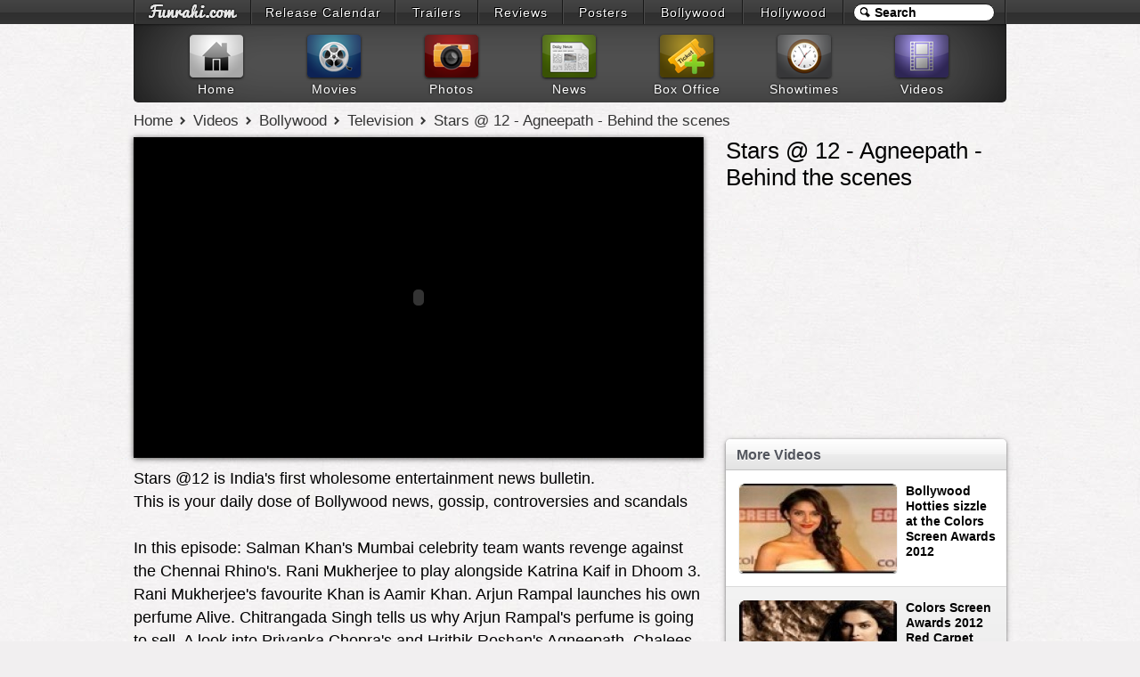

--- FILE ---
content_type: text/html; charset=UTF-8
request_url: https://www.funrahi.com/videos/b/television/stars-12-agneepath-behind-the-scenes/12/
body_size: 7422
content:
<!DOCTYPE html>
<html>

<head>
<meta http-equiv="Content-Type" content="text/html; charset=utf-8" />
<title>Stars @ 12 - Agneepath - Behind the scenes - Videos - Funrahi</title>
<link rel="stylesheet" href="https://cdn.funrahi.com/s/b.css" />
<link rel="stylesheet" href="https://cdn.funrahi.com/v/p.css" />
<script src="https://cdn.funrahi.com/js/g.js"></script>
<script src="https://cdn.funrahi.com/p/jwplayer.js"></script>
<link rel="icon" href="https://cdn.funrahi.com/favicon.ico" type="image/x-icon" />
<link rel="shortcut icon" href="https://cdn.funrahi.com/favicon.ico" type="image/x-icon" />
<link rel="apple-touch-icon" href="https://cdn.funrahi.com/apple-touch-icon.png" />
<link rel="publisher" href="https://plus.google.com/115064599715682521974" />
<meta property="fb:app_id" content="168382119941663" />
<meta property="fb:admins" content="100002844975902" />
<meta property="og:site_name" content="Funrahi" />
<meta property="og:title" content="Stars @ 12 - Agneepath - Behind the scenes - Funrahi Videos" itemprop="name" />
<meta property="og:type" content="article" />
<meta property="og:image" content="https://c.funrahi.com/videos/b/television/t295/2012/01/12.jpg" itemprop="image" />
<meta name="description" content="Stars @12 is India's first wholesome entertainment news bulletin.
This is your daily dose of Bollywood news, gossip, controversies and scandals

In this episode: Salman Khan's Mumbai celebrity team wants revenge against the Chennai Rhino's. Rani Mukherjee to play alongside Katrina Kaif in Dhoom 3. Rani Mukherjee's favourite Khan is Aamir Khan. Arjun Rampal launches his own perfume Alive. Chitrangada Singh tells us why Arjun Rampal's perfume is going to sell. A look into Priyanka Chopra's and Hrithik Roshan's Agneepath. Chalees Chaurasi cast tell us more about their upcoming movie. Salman Khan's team are going to be supported by Genelia D'Souza, Sonakshi Sinha and Kangana Ranaut. Shah Rukh Khan posts a tweet everyone has to know about." itemprop="description" property="og:description" />
<link rel="canonical" href="https://www.funrahi.com/videos/b/television/stars-12-agneepath-behind-the-scenes/12/" itemprop="url" property="og:url" />
</head>

<body itemscope itemtype="http://schema.org/WebPage">

<div id="a">
<div id="b">
<ol>
<li style="width:129px;"><a id="fr-top-logo" href="https://www.funrahi.com/"></a></li>
<li style="width:160px;"><a href="https://www.funrahi.com/release-calendar/">Release Calendar</a></li>
<li style="width:91px;"><a href="https://www.funrahi.com/trailers/">Trailers</a></li>
<li style="width:93px;"><a href="https://www.funrahi.com/reviews/">Reviews</a></li>
<li style="width:89px;"><a href="https://www.funrahi.com/posters/">Posters</a></li>
<li style="width:109px;"><a href="https://www.funrahi.com/bollywood/">Bollywood</a></li>
<li style="width:111px;"><a href="https://www.funrahi.com/hollywood/">Hollywood</a></li>
</ol>
<form action="https://www.funrahi.com/s.php">
<div id="c">
<input id="d" type="text" name="q" value="Search" title="Search" autocomplete="off" /><input type="hidden" name="cx" value="partner-pub-2876601830858075:9165369638" /><input type="hidden" name="cof" value="FORID:10" /><input type="hidden" name="ie" value="UTF-8" /><script>search('#d');</script>
</div>
</form>
</div>
</div>
<div id="e">
<div id="f">
<a href="https://www.funrahi.com"><div id="g1"></div><span>Home</span></a>
<a href="https://www.funrahi.com/movies/"><div id="g2"></div><span>Movies</span></a>
<a href="https://www.funrahi.com/photos/"><div id="g3"></div><span>Photos</span></a>
<a href="https://www.funrahi.com/news/"><div id="g4"></div><span>News</span></a>
<a href="https://www.funrahi.com/boxoffice/"><div id="g5"></div><span>Box Office</span></a>
<a href="https://www.funrahi.com/showtimes/"><div id="g6"></div><span>Showtimes</span></a>
<a href="https://www.funrahi.com/videos/"><div id="g7"></div><span>Videos</span></a>
</div>
</div>
<script type="text/javascript">var _gaq=_gaq||[];_gaq.push(['_setAccount','UA-21425032-1']);_gaq.push(['_trackPageview']);(function(){var ga=document.createElement('script');ga.type='text/javascript';ga.async=true;ga.src=('https:'==document.location.protocol?'https://ssl':'http://www')+'.google-analytics.com/ga.js';var s=document.getElementsByTagName('script')[0];s.parentNode.insertBefore(ga,s);})();</script>
<div id="n" itemprop="breadcrumb">
<a href="https://www.funrahi.com/">Home</a>
<a href="https://www.funrahi.com/videos/">Videos</a>
<a href="https://www.funrahi.com/videos/b/">Bollywood</a>
<a href="https://www.funrahi.com/videos/b/television/">Television</a>
<a href="https://www.funrahi.com/videos/b/television/stars-12-agneepath-behind-the-scenes/12/">Stars @ 12 - Agneepath - Behind the scenes</a>
</div>

<div id="k">


<div id="video-page-left">

<div id="video-player">
<div id="vp">Loading the Player...<br>If the player doesn't load, please refresh the page.</div>
<script>jwplayer('vp').setup({file:'https://www.youtube.com/watch?v=3fgPoC1SKFQ',stretching:'exactfit',height:360,width:640});</script>
</div>

<div id="video-about">Stars @12 is India's first wholesome entertainment news bulletin.<br />
This is your daily dose of Bollywood news, gossip, controversies and scandals<br />
<br />
In this episode: Salman Khan's Mumbai celebrity team wants revenge against the Chennai Rhino's. Rani Mukherjee to play alongside Katrina Kaif in Dhoom 3. Rani Mukherjee's favourite Khan is Aamir Khan. Arjun Rampal launches his own perfume Alive. Chitrangada Singh tells us why Arjun Rampal's perfume is going to sell. A look into Priyanka Chopra's and Hrithik Roshan's Agneepath. Chalees Chaurasi cast tell us more about their upcoming movie. Salman Khan's team are going to be supported by Genelia D'Souza, Sonakshi Sinha and Kangana Ranaut. Shah Rukh Khan posts a tweet everyone has to know about.<span id="time"> -- Published on January 16, 2012</span>
</div>

<div id="share-video" class="c">
<div class="l sd">
<span class='st_sharethis_hcount' displayText='ShareThis'>
<span class="fr-share"></span>
</span>
</div>
<div class="l">
<a href="https://facebook.com/sharer.php?u=https://www.funrahi.com/videos/b/television/stars-12-agneepath-behind-the-scenes/12/" class="slite facebook-like" data-href="https://www.funrahi.com/videos/b/television/stars-12-agneepath-behind-the-scenes/12/" data-send="false" data-layout="button_count" data-width="90" data-show-faces="false" rel="nofollow" target="_blank">
<span class="fr-like"></span>
</a>
</div>
<div class="l">
<a href="https://twitter.com/share?url=https://www.funrahi.com/videos/b/television/stars-12-agneepath-behind-the-scenes/12/&amp;text=Stars @ 12 - Agneepath - Behind the scenes @funrahi" class="slite twitter-share" data-text="Stars @ 12 - Agneepath - Behind the scenes on Funrahi.com" data-url="https://www.funrahi.com/videos/b/television/stars-12-agneepath-behind-the-scenes/12/" data-count="horizontal" data-via="funrahi" rel="nofollow" target="_blank">
<span class="fr-tweet"></span>
</a>
</div>
<div class="l">
<a href="https://plus.google.com/share?url=https://www.funrahi.com/videos/b/television/stars-12-agneepath-behind-the-scenes/12/" class="slite googleplus-one" data-size="medium" data-href="https://www.funrahi.com/videos/b/television/stars-12-agneepath-behind-the-scenes/12/" rel="nofollow" target="_blank">
<span class="fr-gplus"></span>
</a>
</div>
<div class="l sd">
<span class='st_email_hcount' displayText='Email'>
<span class="fr-email"></span>
</span>
</div>
<div class="l">
<span class="fr-comment"></span>
</div>
</div>

<div id="video-comments" style="display: none;">
<h4>Respond to this video</h4>
<div class="c">
<div id="disqus_thread"></div>
</div>
</div>

<div class="videos-table-cont recent-videos">
<h2>Events and Parties</h2>
<a class="cat-more-link" href="https://www.funrahi.com/videos/b/events-and-parties/">See All</a>
<table class="cat-video-table" border="0" cellspacing="0" cellpadding="0">
<tr>
<td>
<a href="https://www.funrahi.com/videos/b/events-and-parties/bollywood-pays-condolences-to-filmmaker-ravi-chopra/3142/">
<img src="/c.gif" data-original="https://c.funrahi.com/videos/b/events-and-parties/t/2014/11/3142.jpg" alt="Bollywood Pays Condolences To Filmmaker Ravi Chopra" />
<span>Bollywood Pays Condolences To Filmmaker Ravi Chopra</span>
</a>
</td>
<td>
<a href="https://www.funrahi.com/videos/b/events-and-parties/saif-and-ileana-on-television-show-ajeeb-dastan-hai-yeh/3141/">
<img src="/c.gif" data-original="https://c.funrahi.com/videos/b/events-and-parties/t/2014/11/3141.jpg" alt="Saif And Ileana On Television Show 'Ajeeb Dastan Hai Yeh'" />
<span>Saif And Ileana On Television Show 'Ajeeb Dastan Hai Yeh'</span>
</a>
</td>
<td>
<a href="https://www.funrahi.com/videos/b/events-and-parties/ravi-chopra-s-funeral/3140/">
<img src="/c.gif" data-original="https://c.funrahi.com/videos/b/events-and-parties/t/2014/11/3140.jpg" alt="Ravi Chopra's Funeral" />
<span>Ravi Chopra's Funeral</span>
</a>
</td>
</tr>
<tr>
<td>
<a href="https://www.funrahi.com/videos/b/events-and-parties/bollywood-bids-goodbye-to-ravi-chopra/3139/">
<img src="/c.gif" data-original="https://c.funrahi.com/videos/b/events-and-parties/t/2014/11/3139.jpg" alt="Bollywood Bids Goodbye To Ravi Chopra" />
<span>Bollywood Bids Goodbye To Ravi Chopra</span>
</a>
</td>
<td>
<a href="https://www.funrahi.com/videos/b/events-and-parties/saif-ileana-promoting-happy-ending/3138/">
<img src="/c.gif" data-original="https://c.funrahi.com/videos/b/events-and-parties/t/2014/11/3138.jpg" alt="Saif & Ileana Promoting 'Happy Ending'" />
<span>Saif & Ileana Promoting 'Happy Ending'</span>
</a>
</td>
<td>
<a href="https://www.funrahi.com/videos/b/events-and-parties/bollywood-stars-miss-sadashiv-amrapurkar-s-prayer-meet/3137/">
<img src="/c.gif" data-original="https://c.funrahi.com/videos/b/events-and-parties/t/2014/11/3137.jpg" alt="Bollywood Stars Miss Sadashiv Amrapurkar's Prayer Meet" />
<span>Bollywood Stars Miss Sadashiv Amrapurkar's Prayer Meet</span>
</a>
</td>
</tr>
</table>
</div>

<div class="videos-table-cont recent-videos">
<h2>Music Videos</h2>
<a class="cat-more-link" href="https://www.funrahi.com/videos/b/music-videos/">See All</a>
<table class="cat-video-table" border="0" cellspacing="0" cellpadding="0">
<tr>
<td>
<a href="https://www.funrahi.com/videos/b/music-videos/mileya-mileya-official-full-song-video-happy-ending-saif-ali-khan-ileana-d-cruz/1275/">
<img src="/c.gif" data-original="https://c.funrahi.com/videos/b/music-videos/t/2014/11/1275.jpg" alt="Mileya Mileya Official Full Song Video - Happy Ending - Saif Ali Khan, Ileana D'cruz" />
<span>Mileya Mileya Official Full Song Video - Happy Ending - Saif Ali Khan, Ileana D'cruz</span>
</a>
</td>
<td>
<a href="https://www.funrahi.com/videos/b/music-videos/official-dance-like-a-chammiya-full-video-song-happy-new-year-shah-rukh-khan/1274/">
<img src="/c.gif" data-original="https://c.funrahi.com/videos/b/music-videos/t/2014/11/1274.jpg" alt="OFFICIAL: 'Dance Like a Chammiya' Full VIDEO Song - Happy New Year - Shah Rukh Khan" />
<span>OFFICIAL: 'Dance Like a Chammiya' Full VIDEO Song - Happy New Year - Shah Rukh Khan</span>
</a>
</td>
<td>
<a href="https://www.funrahi.com/videos/b/music-videos/exclusive-love-is-a-waste-of-time-video-song-pk-aamir-khan-anushka-sharma-t-series/1273/">
<img src="/c.gif" data-original="https://c.funrahi.com/videos/b/music-videos/t/2014/11/1273.jpg" alt="Exclusive: 'Love is a Waste of Time' VIDEO SONG - PK - Aamir Khan - Anushka Sharma - T-series" />
<span>Exclusive: 'Love is a Waste of Time' VIDEO SONG - PK - Aamir Khan - Anushka Sharma - T-series</span>
</a>
</td>
</tr>
<tr>
<td>
<a href="https://www.funrahi.com/videos/b/music-videos/official-tharki-chokro-full-audio-song-pk-aamir-khan-sanjay-dutt-t-series/1272/">
<img src="/c.gif" data-original="https://c.funrahi.com/videos/b/music-videos/t/2014/11/1272.jpg" alt="OFFICIAL: 'Tharki Chokro' FULL AUDIO Song - PK - Aamir Khan, Sanjay Dutt - T-Series" />
<span>OFFICIAL: 'Tharki Chokro' FULL AUDIO Song - PK - Aamir Khan, Sanjay Dutt - T-Series</span>
</a>
</td>
<td>
<a href="https://www.funrahi.com/videos/b/music-videos/lyrical-i-m-your-dj-tonight-full-song-with-lyrics-yo-yo-honey-singh-desi-kalakaar/1271/">
<img src="/c.gif" data-original="https://c.funrahi.com/videos/b/music-videos/t/2014/10/1271.jpg" alt="LYRICAL: I'm Your DJ Tonight Full Song with LYRICS - Yo Yo Honey Singh - Desi Kalakaar" />
<span>LYRICAL: I'm Your DJ Tonight Full Song with LYRICS - Yo Yo Honey Singh - Desi Kalakaar</span>
</a>
</td>
<td>
<a href="https://www.funrahi.com/videos/b/music-videos/official-satakli-video-song-happy-new-year-shah-rukh-khan-sukhwinder-singh/1270/">
<img src="/c.gif" data-original="https://c.funrahi.com/videos/b/music-videos/t/2014/10/1270.jpg" alt="Official SATAKLI Video Song - Happy New Year - Shah Rukh Khan - Sukhwinder Singh" />
<span>Official SATAKLI Video Song - Happy New Year - Shah Rukh Khan - Sukhwinder Singh</span>
</a>
</td>
</tr>
</table>
</div>

<div class="videos-table-cont recent-videos">
<h2>Movie Promos</h2>
<a class="cat-more-link" href="https://www.funrahi.com/videos/b/movie-promos/">See All</a>
<table class="cat-video-table" border="0" cellspacing="0" cellpadding="0">
<tr>
<td>
<a href="https://www.funrahi.com/videos/b/movie-promos/ungli-gang-ki-unglibaazi-ungli-emraan-hashmi/928/">
<img src="/c.gif" data-original="https://c.funrahi.com/videos/b/movie-promos/t/2014/11/928.jpg" alt="Ungli Gang ki #UNGLIBAAZI - Ungli - Emraan Hashmi" />
<span>Ungli Gang ki #UNGLIBAAZI - Ungli - Emraan Hashmi</span>
</a>
</td>
<td>
<a href="https://www.funrahi.com/videos/b/movie-promos/emraan-hashmi-ki-bad-boy-unglibaazi-ungli-emraan-hashmi-sanjay-dutt/927/">
<img src="/c.gif" data-original="https://c.funrahi.com/videos/b/movie-promos/t/2014/11/927.jpg" alt="Emraan Hashmi ki Bad Boy #UNGLIBAAZI - Ungli - Emraan Hashmi, Sanjay Dutt" />
<span>Emraan Hashmi ki Bad Boy #UNGLIBAAZI - Ungli - Emraan Hashmi, Sanjay Dutt</span>
</a>
</td>
<td>
<a href="https://www.funrahi.com/videos/b/movie-promos/killer-dialogue-4-pushpaa-kill-dil/926/">
<img src="/c.gif" data-original="https://c.funrahi.com/videos/b/movie-promos/t/2014/11/926.jpg" alt="Killer Dialogue 4 - PUSHPAA - Kill Dil" />
<span>Killer Dialogue 4 - PUSHPAA - Kill Dil</span>
</a>
</td>
</tr>
<tr>
<td>
<a href="https://www.funrahi.com/videos/b/movie-promos/keeda-full-audio-song-action-jakson/925/">
<img src="/c.gif" data-original="https://c.funrahi.com/videos/b/movie-promos/t/2014/11/925.jpg" alt="Keeda - Full Audio Song - Action Jakson" />
<span>Keeda - Full Audio Song - Action Jakson</span>
</a>
</td>
<td>
<a href="https://www.funrahi.com/videos/b/movie-promos/jigariyaa-dialogue-promo-1-harshvardhan-deo-cherry-mardia/924/">
<img src="/c.gif" data-original="https://c.funrahi.com/videos/b/movie-promos/t/2014/10/924.jpg" alt="Jigariyaa - Dialogue Promo - 1 - Harshvardhan Deo, Cherry Mardia" />
<span>Jigariyaa - Dialogue Promo - 1 - Harshvardhan Deo, Cherry Mardia</span>
</a>
</td>
<td>
<a href="https://www.funrahi.com/videos/b/movie-promos/jigariyaa-dialogue-promo-2-harshvardhan-deo-cherry-mardia/923/">
<img src="/c.gif" data-original="https://c.funrahi.com/videos/b/movie-promos/t/2014/10/923.jpg" alt="Jigariyaa - Dialogue Promo - 2 - Harshvardhan Deo, Cherry Mardia" />
<span>Jigariyaa - Dialogue Promo - 2 - Harshvardhan Deo, Cherry Mardia</span>
</a>
</td>
</tr>
</table>
</div>

<div class="videos-table-cont recent-videos">
<h2>Movie Reviews</h2>
<a class="cat-more-link" href="https://www.funrahi.com/videos/b/movie-reviews/">See All</a>
<table class="cat-video-table" border="0" cellspacing="0" cellpadding="0">
<tr>
<td>
<a href="https://www.funrahi.com/videos/b/movie-reviews/roar-tigers-of-the-sundarbans-public-review-ali-mirza-abhinav-shukla-achint-kaur/400/">
<img src="/c.gif" data-original="https://c.funrahi.com/videos/b/movie-reviews/t/2014/11/400.jpg" alt="Roar - Tigers of the Sundarbans - Public Review - Ali Mirza, Abhinav Shukla, Achint Kaur" />
<span>Roar - Tigers of the Sundarbans - Public Review - Ali Mirza, Abhinav Shukla, Achint Kaur</span>
</a>
</td>
<td>
<a href="https://www.funrahi.com/videos/b/movie-reviews/bang-bang-movie-public-review/399/">
<img src="/c.gif" data-original="https://c.funrahi.com/videos/b/movie-reviews/t/2014/10/399.jpg" alt="Bang Bang Movie - Public Review" />
<span>Bang Bang Movie - Public Review</span>
</a>
</td>
<td>
<a href="https://www.funrahi.com/videos/b/movie-reviews/haider-movie-public-review/398/">
<img src="/c.gif" data-original="https://c.funrahi.com/videos/b/movie-reviews/t/2014/10/398.jpg" alt="Haider Movie - Public Review" />
<span>Haider Movie - Public Review</span>
</a>
</td>
</tr>
<tr>
<td>
<a href="https://www.funrahi.com/videos/b/movie-reviews/bang-bang-movie-public-review/397/">
<img src="/c.gif" data-original="https://c.funrahi.com/videos/b/movie-reviews/t/2014/10/397.jpg" alt="Bang Bang Movie: Public Review" />
<span>Bang Bang Movie: Public Review</span>
</a>
</td>
<td>
<a href="https://www.funrahi.com/videos/b/movie-reviews/haider-movie-public-review/396/">
<img src="/c.gif" data-original="https://c.funrahi.com/videos/b/movie-reviews/t/2014/10/396.jpg" alt="Haider Movie: Public Review" />
<span>Haider Movie: Public Review</span>
</a>
</td>
<td>
<a href="https://www.funrahi.com/videos/b/movie-reviews/desi-kattey-movie-review-by-bharathi-pradhan/395/">
<img src="/c.gif" data-original="https://c.funrahi.com/videos/b/movie-reviews/t/2014/09/395.jpg" alt="Desi Kattey' Movie REVIEW By Bharathi Pradhan" />
<span>Desi Kattey' Movie REVIEW By Bharathi Pradhan</span>
</a>
</td>
</tr>
</table>
</div>

<div class="videos-table-cont recent-videos">
<h2>Behind the Scenes</h2>
<a class="cat-more-link" href="https://www.funrahi.com/videos/b/behind-the-scenes/">See All</a>
<table class="cat-video-table" border="0" cellspacing="0" cellpadding="0">
<tr>
<td>
<a href="https://www.funrahi.com/videos/b/behind-the-scenes/kill-dil-leaks-the-big-chill-ranveer-ali/645/">
<img src="/c.gif" data-original="https://c.funrahi.com/videos/b/behind-the-scenes/t/2014/11/645.jpg" alt="Kill Dil Leaks - The Big Chill - Ranveer & Ali" />
<span>Kill Dil Leaks - The Big Chill - Ranveer & Ali</span>
</a>
</td>
<td>
<a href="https://www.funrahi.com/videos/b/behind-the-scenes/pk-pk-the-character-behind-the-scenes-releasing-dec-19-2014/644/">
<img src="/c.gif" data-original="https://c.funrahi.com/videos/b/behind-the-scenes/t/2014/11/644.jpg" alt="PK - PK-The Character - Behind-The-Scenes - Releasing Dec 19, 2014" />
<span>PK - PK-The Character - Behind-The-Scenes - Releasing Dec 19, 2014</span>
</a>
</td>
<td>
<a href="https://www.funrahi.com/videos/b/behind-the-scenes/kill-dil-leaks-making-of-bol-beliya-song/643/">
<img src="/c.gif" data-original="https://c.funrahi.com/videos/b/behind-the-scenes/t/2014/10/643.jpg" alt="Kill Dil Leaks - Making of Bol Beliya Song" />
<span>Kill Dil Leaks - Making of Bol Beliya Song</span>
</a>
</td>
</tr>
<tr>
<td>
<a href="https://www.funrahi.com/videos/b/behind-the-scenes/kill-dil-leaks-making-of-sweeta-song-ranveer-singh-parineeti-chopra/642/">
<img src="/c.gif" data-original="https://c.funrahi.com/videos/b/behind-the-scenes/t/2014/10/642.jpg" alt="Kill Dil Leaks - Making of Sweeta Song - Ranveer Singh - Parineeti Chopra" />
<span>Kill Dil Leaks - Making of Sweeta Song - Ranveer Singh - Parineeti Chopra</span>
</a>
</td>
<td>
<a href="https://www.funrahi.com/videos/b/behind-the-scenes/autumn-winter-shoot-behind-the-scenes-with-alia-bhatt/641/">
<img src="/c.gif" data-original="https://c.funrahi.com/videos/b/behind-the-scenes/t/2014/10/641.jpg" alt="Autumn Winter Shoot Behind The Scenes With Alia Bhatt" />
<span>Autumn Winter Shoot Behind The Scenes With Alia Bhatt</span>
</a>
</td>
<td>
<a href="https://www.funrahi.com/videos/b/behind-the-scenes/haider-making-creating-roohdaar/640/">
<img src="/c.gif" data-original="https://c.funrahi.com/videos/b/behind-the-scenes/t/2014/10/640.jpg" alt="Haider Making - Creating Roohdaar" />
<span>Haider Making - Creating Roohdaar</span>
</a>
</td>
</tr>
</table>
</div>



</div>




<div id="video-page-right">

<h1>Stars @ 12 - Agneepath - Behind the scenes</h1>

<div id="vp-right-promo">
<script type="text/javascript"><!--
google_ad_client = "ca-pub-2876601830858075";
google_ad_slot = "1579861407";
google_ad_width = 300;
google_ad_height = 250;
//-->
</script>
<script type="text/javascript" src="https://pagead2.googlesyndication.com/pagead/show_ads.js"></script></div>

<div id="more-videos">
<h2>More Videos</h2>
<table id="more-videos-table" border="0" cellspacing="0" cellpadding="0">
<tr>
<td>
<a href="https://www.funrahi.com/videos/b/television/bollywood-hotties-sizzle-at-the-colors-screen-awards-2012/11/">
<img src="/c.gif" data-original="https://c.funrahi.com/videos/b/television/t/2012/01/11.jpg" alt="Bollywood Hotties sizzle at the Colors Screen Awards 2012" />
<span>Bollywood Hotties sizzle at the Colors Screen Awards 2012</span>
</a>
</td>
</tr>
<tr>
<td>
<a href="https://www.funrahi.com/videos/b/television/colors-screen-awards-2012-red-carpet-teaser/10/">
<img src="/c.gif" data-original="https://c.funrahi.com/videos/b/television/t/2012/01/10.jpg" alt="Colors Screen Awards 2012 Red Carpet Teaser" />
<span>Colors Screen Awards 2012 Red Carpet Teaser</span>
</a>
</td>
</tr>
<tr>
<td>
<a href="https://www.funrahi.com/videos/b/television/filmfare-awards-2012-teaser/9/">
<img src="/c.gif" data-original="https://c.funrahi.com/videos/b/television/t/2012/01/9.jpg" alt="Filmfare Awards 2012 - Teaser" />
<span>Filmfare Awards 2012 - Teaser</span>
</a>
</td>
</tr>
<tr>
<td>
<a href="https://www.funrahi.com/videos/b/television/bipasha-basu-s-birthday-video-leaks-online/8/">
<img src="/c.gif" data-original="https://c.funrahi.com/videos/b/television/t/2012/01/8.jpg" alt="Bipasha Basu's birthday video leaks online" />
<span>Bipasha Basu's birthday video leaks online</span>
</a>
</td>
</tr>
<tr>
<td>
<a href="https://www.funrahi.com/videos/b/television/hema-malini-avoids-questions-on-esha-deol-s-marriage/7/">
<img src="/c.gif" data-original="https://c.funrahi.com/videos/b/television/t/2012/01/7.jpg" alt="Hema Malini avoids questions on Esha Deol's marriage" />
<span>Hema Malini avoids questions on Esha Deol's marriage</span>
</a>
</td>
</tr>
<tr>
<td>
<a href="https://www.funrahi.com/videos/b/television/hrithik-roshan-copies-shahrukh-khan-s-promotional-strategy/6/">
<img src="/c.gif" data-original="https://c.funrahi.com/videos/b/television/t/2012/01/6.jpg" alt="Hrithik Roshan copies Shahrukh Khan's promotional strategy" />
<span>Hrithik Roshan copies Shahrukh Khan's promotional strategy</span>
</a>
</td>
</tr>
<tr>
<td>
<a href="https://www.funrahi.com/videos/b/television/soha-ali-khan-clears-rumours-of-moving-in-with-kunal-khemu/5/">
<img src="/c.gif" data-original="https://c.funrahi.com/videos/b/television/t/2012/01/5.jpg" alt="Soha Ali Khan clears rumours of moving in with Kunal Khemu" />
<span>Soha Ali Khan clears rumours of moving in with Kunal Khemu</span>
</a>
</td>
</tr>
<tr>
<td>
<a href="https://www.funrahi.com/videos/b/television/veena-malik-says-no-to-nude-photo-shoot/4/">
<img src="/c.gif" data-original="https://c.funrahi.com/videos/b/television/t/2012/01/4.jpg" alt="Veena Malik says no to nude photo shoot" />
<span>Veena Malik says no to nude photo shoot</span>
</a>
</td>
</tr>
<tr>
<td>
<a href="https://www.funrahi.com/videos/b/television/salman-khan-katrina-kaif-s-dinner-date/3/">
<img src="/c.gif" data-original="https://c.funrahi.com/videos/b/television/t/2012/01/3.jpg" alt="Salman Khan & Katrina Kaif's dinner date" />
<span>Salman Khan & Katrina Kaif's dinner date</span>
</a>
</td>
</tr>
<tr>
<td>
<a href="https://www.funrahi.com/videos/b/television/is-priyanka-chopra-passing-snide-remarks-on-katrina-kaif/2/">
<img src="/c.gif" data-original="https://c.funrahi.com/videos/b/television/t/2012/01/2.jpg" alt="Is Priyanka Chopra passing snide remarks on Katrina Kaif?" />
<span>Is Priyanka Chopra passing snide remarks on Katrina Kaif?</span>
</a>
</td>
</tr>
<tr>
<td>
<a href="https://www.funrahi.com/videos/b/television/neil-nitin-mukesh-celebrates-his-birthday-with-zoom/13/">
<img src="/c.gif" data-original="https://c.funrahi.com/videos/b/television/t/2012/01/13.jpg" alt="Neil Nitin Mukesh celebrates his birthday with zoOm" />
<span>Neil Nitin Mukesh celebrates his birthday with zoOm</span>
</a>
</td>
</tr>
<tr>
<td>
<a href="https://www.funrahi.com/videos/b/television/farhan-akhtars-fitness-mantra/14/">
<img src="/c.gif" data-original="https://c.funrahi.com/videos/b/television/t/2012/01/14.jpg" alt="Farhan Akhtars Fitness Mantra!" />
<span>Farhan Akhtars Fitness Mantra!</span>
</a>
</td>
</tr>
<tr>
<td>
<a href="https://www.funrahi.com/videos/b/television/is-gauri-over-possessive-about-shahrukh-khan/15/">
<img src="/c.gif" data-original="https://c.funrahi.com/videos/b/television/t/2012/01/15.jpg" alt="Is Gauri over possessive about Shahrukh Khan?" />
<span>Is Gauri over possessive about Shahrukh Khan?</span>
</a>
</td>
</tr>
<tr>
<td>
<a href="https://www.funrahi.com/videos/b/television/victoria-beckham-tweets-about-sonam-kapoor/16/">
<img src="/c.gif" data-original="https://c.funrahi.com/videos/b/television/t/2012/01/16.jpg" alt="Victoria Beckham tweets about Sonam Kapoor" />
<span>Victoria Beckham tweets about Sonam Kapoor</span>
</a>
</td>
</tr>
<tr>
<td>
<a href="https://www.funrahi.com/videos/b/television/kareena-kapoor-katrina-kaif-s-demands-becomes-producers-nightmare/17/">
<img src="/c.gif" data-original="https://c.funrahi.com/videos/b/television/t/2012/01/17.jpg" alt="Kareena Kapoor, Katrina Kaif's demands becomes Producers' Nightmare" />
<span>Kareena Kapoor, Katrina Kaif's demands becomes Producers' Nightmare</span>
</a>
</td>
</tr>
<tr>
<td>
<a href="https://www.funrahi.com/videos/b/television/is-bipasha-basu-desperate-for-attention/18/">
<img src="/c.gif" data-original="https://c.funrahi.com/videos/b/television/t/2012/01/18.jpg" alt="Is Bipasha Basu desperate for attention?" />
<span>Is Bipasha Basu desperate for attention?</span>
</a>
</td>
</tr>
<tr>
<td>
<a href="https://www.funrahi.com/videos/b/television/nandita-das-shows-her-support-for-the-street-kids/19/">
<img src="/c.gif" data-original="https://c.funrahi.com/videos/b/television/t/2012/01/19.jpg" alt="Nandita Das shows her support for the street kids" />
<span>Nandita Das shows her support for the street kids</span>
</a>
</td>
</tr>
<tr>
<td>
<a href="https://www.funrahi.com/videos/b/television/stars-12-shah-rukh-khan-i-miss-saif-ali-khan/20/">
<img src="/c.gif" data-original="https://c.funrahi.com/videos/b/television/t/2012/01/20.jpg" alt="Stars @ 12 - Shah Rukh Khan - I miss Saif Ali Khan" />
<span>Stars @ 12 - Shah Rukh Khan - I miss Saif Ali Khan</span>
</a>
</td>
</tr>
<tr>
<td>
<a href="https://www.funrahi.com/videos/b/television/salman-khan-s-popularity-has-no-boundaries/21/">
<img src="/c.gif" data-original="https://c.funrahi.com/videos/b/television/t/2012/01/21.jpg" alt="Salman Khan's Popularity Has No Boundaries" />
<span>Salman Khan's Popularity Has No Boundaries</span>
</a>
</td>
</tr>
<tr>
<td>
<a href="https://www.funrahi.com/videos/b/television/mona-singh-in-kya-hua-tera-wada/22/">
<img src="/c.gif" data-original="https://c.funrahi.com/videos/b/television/t/2012/01/22.jpg" alt="Mona Singh in "Kya Hua Tera Wada"" />
<span>Mona Singh in "Kya Hua Tera Wada"</span>
</a>
</td>
</tr>
</table>
</div>

</div>



</div>


<script src="https://cdn.funrahi.com/js/slite.js"></script>
<script>
$("#more-videos-table img").lazyload();$("table.cat-video-table img").lazyload();
var switchTo5x=false;var disqus_shortname="funrahi";
var $html=$("html");if($html.hasClass('ie6')||$html.hasClass('ie7'))var ie67=false;else var ie67=true;
$("#share-video").one("mouseenter", function(){
$(this).find("span.fr-share,span.fr-email,span.fr-comment").remove();
$.getScript("http://w.sharethis.com/button/buttons.js",function(){stLight.options({publisher:"4e76f98a-e25d-4e05-b4ad-8e0406cd65ba",onhover:false});});
if(ie67) {
Slite.load($(this)[0]);
$("#video-comments").show();
var dsq=document.createElement("script");
dsq.type="text/javascript";
dsq.async=true;
dsq.src="http://funrahi.disqus.com/embed.js";
(document.getElementsByTagName("head")[0]||document.getElementsByTagName("body")[0]).appendChild(dsq);
}
});
</script>

<div id="z">
<div id="y">
<div id="w"></div>
<form action="https://www.funrahi.com/s.php">
<div id="v">
<input id="u" type="text" name="q" value="Search Funrahi.com" title="Search Funrahi.com" autocomplete="off" />
<button id="t" type="submit">
<span id="s"></span>
</button>
<input type="hidden" name="cx" value="partner-pub-2876601830858075:9165369638" /><input type="hidden" name="cof" value="FORID:10" /><input type="hidden" name="ie" value="UTF-8" />
</div>
</form>
<script>search('#u','fsh');</script>
</div>
<div id="x">
<div class="z">
<h5>Explore Bollywood</h5>
<div class="y">
<h6>Movies</h6>
<a href="https://www.funrahi.com/trailers/">Trailers</a>
<a href="https://www.funrahi.com/reviews/b/">Reviews</a>
<a href="https://www.funrahi.com/posters/">Posters</a>
<a href="https://www.funrahi.com/release-calendar/hindi-movies/">Release Dates</a>
<a href="https://www.funrahi.com/movies/b/upcoming-releases/">Upcoming Movies</a>
<a href="https://www.funrahi.com/movies/b/new-releases/">In Theaters</a>
<a href="https://www.funrahi.com/movies/b/just-added/">Coming Soon</a>
<a href="https://www.funrahi.com/movies/b/new-on-dvd/">New on DVD</a>
<a href="https://www.funrahi.com/movies/b/new-on-bluray/">New on Bluray</a>
<h6>News</h6>
<a href="https://www.funrahi.com/news/bollywood/daily/">Daily News</a>
<a href="https://www.funrahi.com/news/bollywood/movies/">Movie News</a>
<a href="https://www.funrahi.com/news/bollywood/music/">Music News</a>
<a href="https://www.funrahi.com/news/bollywood/industry/">Industry News</a>
</div>
<div class="x">
<h6>Photos</h6>
<a href="https://www.funrahi.com/photos/b/">Bollywood Photos</a>
<a href="https://www.funrahi.com/photos/t/">Tollywood Photos</a>
<h6>Videos</h6>
<a href="https://www.funrahi.com/videos/b/hot-news/">Hot News</a>
<a href="https://www.funrahi.com/videos/b/events-and-parties/">Events &amp; Parties</a>
<a href="https://www.funrahi.com/videos/b/television/">Television</a>
<a href="https://www.funrahi.com/videos/b/movie-promos/">Movie Promos</a>
<a href="https://www.funrahi.com/videos/b/music-videos/">Music Videos</a>
<a href="https://www.funrahi.com/videos/b/behind-the-scenes/">Behind The Scenes</a>
<a href="https://www.funrahi.com/videos/b/movie-extras/">Movie Extras</a>
<a href="https://www.funrahi.com/videos/b/movie-reviews/">Movie Reviews</a>
<a href="https://www.funrahi.com/videos/b/photoshoots/">Photoshoots</a>
<a href="https://www.funrahi.com/videos/b/commercials/">Commercials</a>
</div>
<h6>Box Office</h6>
<a href="https://www.funrahi.com/boxoffice/b/weekly/">India - Weekly Box Office Collections</a>
<a href="https://www.funrahi.com/news/bollywood/domestic-box-office/">Domestic Box Office Reports</a>
<a href="https://www.funrahi.com/news/bollywood/foreign-box-office/">Overseas Box Office Reports</a>
<a href="https://www.funrahi.com/boxoffice/b/">Bollywood Movies Social Media Stats</a>
<div id="chooseContent">
<span>Choose your content location:</span>
<ul class="c">
<li><a href="https://www.funrahi.com/?p=in">Worldwide</a></li>
<li><a href="https://www.funrahi.com/?p=in">India</a></li>
<li><a href="https://www.funrahi.com/?p=us">United States</a></li>
</ul>
</div>
</div>
<div class="z">
<h5>Explore Hollywood</h5>
<div class="y">
<h6>Movies</h6>
<a href="https://www.funrahi.com/trailers/">Trailers</a>
<a href="https://www.funrahi.com/reviews/h/">Reviews</a>
<a href="https://www.funrahi.com/posters/">Posters</a>
<a href="https://www.funrahi.com/release-calendar/english-movies/">Release Dates</a>
<a href="https://www.funrahi.com/movies/h/upcoming-releases/">Upcoming Movies</a>
<a href="https://www.funrahi.com/movies/h/new-releases/">In Theaters</a>
<a href="https://www.funrahi.com/movies/h/just-added/">Coming Soon</a>
<a href="https://www.funrahi.com/movies/h/new-on-dvd/">New on DVD</a>
<a href="https://www.funrahi.com/movies/h/new-on-bluray/">New on Bluray</a>
<a href="https://www.funrahi.com/release-calendar/english-movies-dvd/">DVD Release Dates</a>
<a href="https://www.funrahi.com/release-calendar/english-movies-bluray/">Bluray Release Dates</a>
<h6>News</h6>
<a href="https://www.funrahi.com/news/hollywood/daily/">Daily News</a>
<a href="https://www.funrahi.com/news/hollywood/movies/">Movie News</a>
<a href="https://www.funrahi.com/news/hollywood/music/">Music News</a>
<a href="https://www.funrahi.com/news/hollywood/industry/">Industry News</a>
</div>
<div class="x">
<h6>Photos</h6>
<a href="https://www.funrahi.com/photos/h/">Hollywood Photos</a>
<h6>Videos</h6>
<a href="https://www.funrahi.com/videos/h/hot-news/">Hot News</a>
<a href="https://www.funrahi.com/videos/h/events-and-parties/">Events &amp; Parties</a>
<a href="https://www.funrahi.com/videos/h/television/">Television</a>
<a href="https://www.funrahi.com/videos/h/movie-promos/">Movie Promos</a>
<a href="https://www.funrahi.com/videos/h/music-videos/">Music Videos</a>
<a href="https://www.funrahi.com/videos/h/behind-the-scenes/">Behind The Scenes</a>
<a href="https://www.funrahi.com/videos/h/movie-extras/">Movie Extras</a>
<a href="https://www.funrahi.com/videos/h/movie-reviews/">Movie Reviews</a>
<a href="https://www.funrahi.com/videos/h/photoshoots/">Photoshoots</a>
<a href="https://www.funrahi.com/videos/h/commercials/">Commercials</a>
</div>
<h6>Box Office</h6>
<a href="https://www.funrahi.com/boxoffice/h/daily/">U.S. - Daily Box Office Collections</a>
<a href="https://www.funrahi.com/boxoffice/h/weekly/">U.S. - Weekly Box Office Collections</a>
<a href="https://www.funrahi.com/boxoffice/h/weekend/">U.S. - Weekend Box Office Collections</a>
<a href="https://www.funrahi.com/news/hollywood/domestic-box-office/">Domestic Box Office Reports</a>
<a href="https://www.funrahi.com/news/hollywood/foreign-box-office/">Overseas Box Office Reports</a>
<a href="https://www.funrahi.com/boxoffice/h/">Hollywood Movies Social Media Stats</a>
</div>
<div class="z ml7">
<h5>Other Links</h5>
<a href="https://www.funrahi.com/advertise/" target="_blank">Advertise</a>
<a href="https://www.funrahi.com/contact/" target="_blank">Contact Us</a>
<a href="https://www.funrahi.com/partner-company/" target="_blank">Partner as a Company</a>
<a href="https://www.funrahi.com/partner-content/" target="_blank">Partner as a Content Provider</a>
<a href="https://www.funrahi.com/tos/" target="_blank">Terms of Use</a>
<a href="https://www.funrahi.com/privacy/" target="_blank">Privacy Policy</a>
<h5 class="pt30">Connect with us</h5>
<a href="https://www.facebook.com/funrahi" rel="nofollow" target="_blank">Facebook</a>
<a href="https://www.twitter.com/funrahi" rel="nofollow" target="_blank">Twitter</a>
<a href="https://plus.google.com/115064599715682521974" rel="nofollow" target="_blank">Google+</a>
<a href="https://www.pinterest.com/funrahi" rel="nofollow" target="_blank">Pinterest</a>
<div id="r">Got a news tip ?<br />movie press-kit / promo material, corrections or feedback.<br />Send it to us at:<br />
<a id="q" href="mailto:media@funrahi.com">media@funrahi.com</a>
</div>
</div>
</div>
</div>
<script defer src="https://static.cloudflareinsights.com/beacon.min.js/vcd15cbe7772f49c399c6a5babf22c1241717689176015" integrity="sha512-ZpsOmlRQV6y907TI0dKBHq9Md29nnaEIPlkf84rnaERnq6zvWvPUqr2ft8M1aS28oN72PdrCzSjY4U6VaAw1EQ==" data-cf-beacon='{"version":"2024.11.0","token":"7eafdb5e5d01493dbb737d8809d9e473","r":1,"server_timing":{"name":{"cfCacheStatus":true,"cfEdge":true,"cfExtPri":true,"cfL4":true,"cfOrigin":true,"cfSpeedBrain":true},"location_startswith":null}}' crossorigin="anonymous"></script>
</body>
</html>

--- FILE ---
content_type: text/html; charset=utf-8
request_url: https://www.google.com/recaptcha/api2/aframe
body_size: 267
content:
<!DOCTYPE HTML><html><head><meta http-equiv="content-type" content="text/html; charset=UTF-8"></head><body><script nonce="8-8dxek7JYdU-fV8lFuDEA">/** Anti-fraud and anti-abuse applications only. See google.com/recaptcha */ try{var clients={'sodar':'https://pagead2.googlesyndication.com/pagead/sodar?'};window.addEventListener("message",function(a){try{if(a.source===window.parent){var b=JSON.parse(a.data);var c=clients[b['id']];if(c){var d=document.createElement('img');d.src=c+b['params']+'&rc='+(localStorage.getItem("rc::a")?sessionStorage.getItem("rc::b"):"");window.document.body.appendChild(d);sessionStorage.setItem("rc::e",parseInt(sessionStorage.getItem("rc::e")||0)+1);localStorage.setItem("rc::h",'1768730923298');}}}catch(b){}});window.parent.postMessage("_grecaptcha_ready", "*");}catch(b){}</script></body></html>